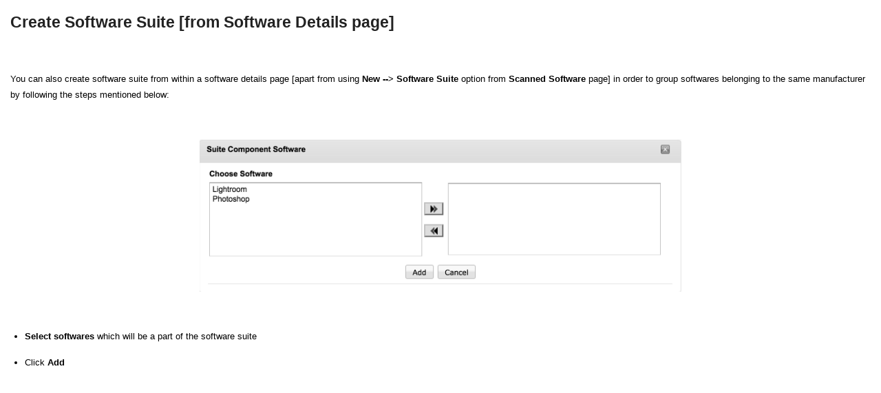

--- FILE ---
content_type: text/html; charset=UTF-8
request_url: https://help.servicedeskplus.com/assets/software_management/suite_from_details_page.html
body_size: 3899
content:
<!DOCTYPE html PUBLIC "-//W3C//DTD XHTML 1.0 Transitional//EN" "http://www.w3.org/TR/xhtml1/DTD/xhtml1-transitional.dtd">
<html xmlns="http://www.w3.org/1999/xhtml" lang="en">
<head>
<meta http-equiv="Content-Type" content="text/html; charset=utf-8" />
<meta name="viewport" content="initial-scale=1.0, maximum-scale=1.0, user-scalable=no" />
<title>How to create software suite | Software asset management - SDP help desk guide</title>
<meta name="robots" content="index, follow" />
<meta name="description" content="Find the step-by-step process on how to create software suite in ServiceDesk Plus." /> 
<link rel="canonical" href="//help.servicedeskplus.com/" />
<style type="text/css">
.hiq-t{margin:0;padding:0}.hiq-t div,.hiq-t dl,.hiq-t dt,.hiq-t dd,.hiq-t ul,.hiq-t ol,.hiq-t li,.hiq-t h1,.hiq-t h2,.hiq-t h3,.hiq-t h4,.hiq-t h5,.hiq-t h6,.hiq-t pre,.hiq-t form,.hiq-t fieldset,.hiq-t input,.hiq-t p,.hiq-t blockquote,.hiq-t th,.hiq-t td{margin:0;padding:0;}.hiq-t ,.hiq-t {border:0}.hiq-t img{border:0}.hiq-t address,.hiq-t caption,.hiq-t cite,.hiq-t code,.hiq-t dfn,.hiq-t em,.hiq-t th,.hiq-t var{font-style:normal;font-weight:normal;}.hiq-t b,.hiq-t strong{font-weight:bold;font-style:inherit}.hiq-t ol,.hiq-t ul{list-style:none;}.hiq-t caption,.hiq-t th{text-align:left;}.hiq-t h1,.hiq-t h2,.hiq-t h3,.hiq-t h4,.hiq-t h5,.hiq-t h6{font-size:100%;}.hiq-t q:before,.hiq-t q:after{content:'';}.hiq-t em{font-weight: inherit;font-style: italic;}.hiq-t{background-color:#FFF;font-family:Arial, Helvetica, sans-serif;font-size:13px;padding:15px;margin: 0px;margin-right: 0px;margin-bottom: 20px;font-weight:lighter;}.hiq-t HR{border: 0;color: #E4E4E4;background-color: #E4E4E4;height: 1px;width: 100%;text-align: left;overflow:hidden;margin: 0;margin-top:15px;margin-bottom: 5px; }.hiq-t img{border: 0px;max-width: 100%;width: auto;height: auto;vertical-align: bottom !important;Submitborder: none;margin-top:0px !important;}.hiq-t margin: 0 auto;max-width: 1024px;em{font-style: italic;}.hiq-t .computer_code{background-color:#f9f9f9;font-family:"Consolas", "Courier New", Courier, mono, serif;font-size:12px;line-height: 1.7em;color:#666;padding:5px;border:1px dotted #999 }.hiq-t .tip{background: #FFF5D9;padding: 5px;line-height: 1.6em;width: 85%; }.hiq-t .info{background: #d2eefc url(/images/info.png) 5px 50% no-repeat;padding: 5px 30px;line-height: 1.6em;width: 85%;}.hiq-t .warning{background: #ffedeb url(/images/warning.png) 5px 50% no-repeat;padding: 5px 30px;line-height: 1.6em;width: 85%;}.hiq-t .clearfloat{clear:both;height:0;font-size: 1px;line-height: 0px; }.hiq-t tt,.hiq-t kbd{font-family:"Consolas", "Courier New", Courier, mono, serif;font-size:12px;}.hiq-t a{color:#83b633 !important}.hiq-t a:link{color:#699CD7 !important;text-decoration:none }.hiq-t a:link,.hiq-t a:visited,.hiq-t a:active,.hiq-t a:hover{color:#699CD7 !important; }.hiq-t a:hover{color:#82B5E0 !important;text-decoration:underline }.hiq-t p{line-height: 1.8em; font-weight:lighter;}.hiq-t p{margin-top:15px;padding:0 }.hiq-t H1{font:1.8em 'Open Sans', sans-serif;margin-bottom:15px ;color:#222!important; font-weight:bold;line-height:35px;}.hiq-t H2{color:#147B02 !important;font:1.2em/1em 'Open Sans', sans-serif;margin-bottom:0em;margin-top:1.5em; font-weight:lighter;line-height:33px;font-weight: 500;}.hiq-t H3{font: 1.1em 'Open Sans', sans-serif;color:#143B02;margin-top:1.5em;margin-bottom:1.5em; font-weight:lighter;line-height:30px;font-weight: 500;}.hiq-t H4{font: 1.0em 'Open Sans', sans-serif;color:#222;margin-bottom: 15px;line-height:28px;}.hiq-t H5{font:1.2em 'Open Sans', sans-serif;color:#222;margin-top:0}.hiq-t ul{list-style-type:disc;margin: 15px 0 0 9px;padding: 0 0 0 12px;}.hiq-t li{margin-bottom: 7px;line-height:160%;}.hiq-t ol{list-style-type:decimal;margin:10px 0px 10px 30px;line-height:180%;}.hiq-t ol li{margin-bottom: 6px;}.hiq-t table{border-collapse:collapse;border-spacing:0;}.hiq-t table tr td{border-right:1px dotted #CCC;border-left:1px dotted #CCC;border-top:1px solid #CCC;border-bottom:1px solid #CCC;padding:0.5em 0.5em 0.5em;vertical-align:top}.hiq-t table th{background-color: #FEF2E9;color: #EB6C11;margin-bottom: 0;padding: 0.5em;}.hiq-t table td{font-family: inherit;}.hiq-t table .tablerow1{background-color:#BBB}.hiq-t .left{text-align:inherit}.hiq-t .center{text-align:center }.hiq-t .right{text-align:right }.hiq-t .full{text-align:justify }.hiq-t img.left,.hiq-t table.left{float:left;text-align:inherit}.hiq-t img.center,.hiq-t table.center{margin-left:auto;margin-right:auto;text-align:inherit }.hiq-t img.center{display:block}.hiq-t img.right,.hiq-t table.right{float:right;text-align:inherit }.hiq-t .intro{width:800px;padding-bottom:25px}.hiq-t .container{overflow: hidden;width: 850px;}.hiq-t .container .columns{border:#cccccc 1px solid;float: left;margin: 0 15px 0 0;text-align: left;width: 600px;overflow:hidden}.hiq-t .container .contact{background: #ffffff;border: 1px solid #D8DEE3;float: left;margin: 0;padding: 10px;text-align: left;width: 200px;}.hiq-t .container .contact h2{color: #333333;font-family:'Lucida Grande','Lucida Sans Unicode',Helvetica,Arial,Verdana,sans-serif;font-size: 14px;font-weight: bold;margin: 0 0 7px;}.hiq-t .columns .header{background-color: #f2f2f2;color: #999999;font-size: 14px;font-weight: bold;padding: 8px 17px 8px 10px;text-align: left;clear:both}.hiq-t .columns .col-inner{color: #333333;padding: 12px 5px 5px;}.hiq-t .columns .left-col{width:50%;float:left}.hiq-t .columns .right-col{width:50%;float:right}@media only screen and (min-device-width : 320px) and (max-device-width : 1024px){.hiq-t .intro,.hiq-t .container{width:auto}.hiq-t .container .columns{float:none;margin:0 15px 15px 0;background:none;width:auto}.hiq-t .container div.contact{float:none}}@media only screen and (min-device-width : 320px) and (max-device-width : 480px){.hiq-t .columns .left-col,.hiq-t .columns .right-col{float:none;width:auto}} .hiq-t h2.search{font-size:24px;font-weight:normal;margin:0px 0 7px;overflow:hidden;font-family:Arial, Helvetica, sans-serif;color:#333}.hiq-t .searchInput{margin:0px;padding-left:10px;padding-right:15px;padding-top:8px;padding-bottom:7px;border-left:#ccc 1px solid;border-top:#ccc 1px solid;border-right:#ccc 1px solid;border-bottom:#ccc 1px solid;width:520px;background:url("/images/kbsearch_bg.gif") #fff repeat-x center top;color:#333;font-size:15px;vertical-align:text-top}.hiq-t .searchInput:focus{box-shadow: 0 0 5px rgba(82,168,236,.5);-webkit-box-shadow: 0 0 5px rgba(82,168,236,.5);-moz-box-shadow: 0 0 5px rgba(82,168,236,.5);border: 1px solid rgba(82,168,236,.75);}.hiq-t .searchButton{-moz-border-radius:5px 5px 5px 5px;background:url("/images/button-bg.gif") repeat-x scroll left bottom #FEFFFE;border-color:#DDD #CCC #CCC #DDD;border-style:solid;border-width:1px;color:#555;cursor:pointer;font-family:Arial, "Lucida Grande";margin:0;font-size:20px;margin:0 0 0 5px;padding:5px 10px 5px;vertical-align:text-top}.hiq-t .searchButton:active,.hiq-t .searchButton.active{background-position:left top}.hiq-t .searchButton:hover,.hiq-t .searchButton.hover{border-color:#069;color:#069}.hiq-t #startcontainer{width: 850px;}.hiq-t #startcontainer #width{width:850px; }.hiq-t #startcontainer div.table{float: left;width: 600px;background-color: #036;margin: 0px 15px 0px 0px;text-align:left; }.hiq-t #startcontainer div.block{float: left;width: 200px;width:200px;margin: 0px;background:#FFF;text-align:left;padding:10px;border:1px solid #D8DEE3;}.hiq-t #start-topic-table{font-size:12px;text-align:left;border-collapse:collapse;border:1px solid #D8DEE3;background-color:#FAFDFF;}.hiq-t #start-topic-table th{padding:8px 17px 8px 10px;font-weight:bold;font-size:14px;color:#999;background:#F2F2F2;text-align:left}.hiq-t #start-topic-table td{padding:12px 5px 5px 5px;color:#333;border: none;}.hiq-t #searchContainer{font-size:12px;margin-bottom:20px;margin-left:0;margin-top:0;padding:10px 5px 10px 20px;max-width:800px;background: #F2F2F2;clear: left;min-width: 600px;white-space: nowrap;}.hiq-t h2.morehelp{font-size:14px;font-weight:bold;margin:0px 0 7px;font-family:Arial, Helvetica, sans-serif;color:#333}.hiq-t .fb-box td{border:0px;}.hiq-t .fb-box p{margin-top:0px;}.hiq-t .img-thumb-box{width:210px;padding-left:0px;}.hiq-t .ux-lb-flat-bg,.hiq-t #ux-lightbox-overlay{background:#999 !important;opacity:0.4 !important; }.hiq-t .ss-box{border:5px solid #F5F5F5;padding:5px;clear:both;}.hiq-t .note-box{background-color:#F5F5F5;border:1px solid #D1D1D1;font-size:12px;}.hiq-t .indentcss{margin-left:45px;}.hiq-t .ui-toc-tree .x-tree-node-el{padding-top:4px !important;padding-bottom:4px !important;}.hiq-t .ui-side-nav .icon-filter{position:relative !important;top:4px !important;}.hiq-t .ext-webkit .x-small-editor .x-form-text{padding-top:3px !important;}.hiq-t .hiq-t H1,.hiq-t .hiq-t H2,.hiq-t .hiq-t h1,.hiq-t .hiq-t h2{color:#010101 !important;}.hiq-t .hiq-t p{margin-top:10px !important;}.hiq-t .hiq-t table th{background-color:#eee !important;color:#000 !important;}.hiq-t .hiq-t a:link,.hiq-t .hiq-t a:visited,.hiq-t .hiq-t a:active,.hiq-t .hiq-t a:hover{color:#1a6ebd !important;}.hiq-t .Sub-topic-1{font-size:13px;font-weight:bold;}.hiq-t .icon-expand-all,.hiq-t .icon-collapse-all{display:hide;}@media only screen and (min-device-width : 421px){.hiq-t .mobile_logo{display:none;}} .hiq-t function myFunction(){  var x = document.getElementById("myDIV");  if (x.style.display === "none"){    x.style.display = "block";  }.hiq-t else{    x.style.display = "none";  }} .ui-poweredby-kb{
	text-align:center;
}
.ui-poweredby-kb A{
	color:#3b5998;
}
</style>
<link rel="shortcut icon" href="https://userfiles-kb.s3.amazonaws.com/userfiles/866/14262/CF-favicon.ico" type="image/x-icon"/>
</head>
<body class="hiq-t">
<h1>Create Software Suite [from Software Details page]</h1>

<p>&nbsp;</p>

<p>You can also create software suite from within a software details page [apart from using <strong>New --&gt; Software Suite</strong> option from <strong>Scanned Software</strong> page] in order to group softwares belonging to the same manufacturer by following the steps mentioned below:</p>

<p>&nbsp;</p>

<p style="text-align: center;"><img src="https://dzf8vqv24eqhg.cloudfront.net/userfiles/866/14262/ckfinder/images/import-xp0hib9iqwie/images/suite-installation.jpg?Policy=[base64]&Signature=oPIC0TmoVnJ-QtK2tQ2eQrfxMcWzdkIykDHunZ3gUNyGgAUHxNlyfjHoOgE9ZqhzcF-kHFTs--qP104HI~6LTpEUYOKKTFQ2~BQ0ek--kDI1-TY9~bLvlqJeG24AlC3AGI63jijjQHtLlZXnPaxUXxCmfYOEtYo~elzBj5dxn1FLgwNFQofKg9aRGuPLR3oE8gRy37pDwSGWamazkAHSnzsTDcAY6QtZxdpBm89sPbe5Fr~G9pkVI~KNWBSberea4tGc2NvVT5Eb4ktiHNx~shZrPuYjQsGHD9HWNYL2YQnTwW9sT-9I0mduI8ytUC8CBwDupU1D2MRgSIppCYly7Q__&Key-Pair-Id=K2TK3EG287XSFC" style="width: 700px; height: 222px;" /></p>

<p>&nbsp;</p>

<ul>
	<li>
	<p><strong>Select softwares </strong>which will be a part of the software suite</p>
	</li>
	<li>
	<p>Click <strong>Add </strong></p>
	</li>
</ul>

<script type="text/javascript">
if (typeof hljs !== 'undefined') {
	hljs.initHighlightingOnLoad();
}
</script>	
<style type="text/css">
	.head-robot{
		position: relative;
		max-width: 100% !important;
		height: 100px;
	}
</style>
</body>
</html>
